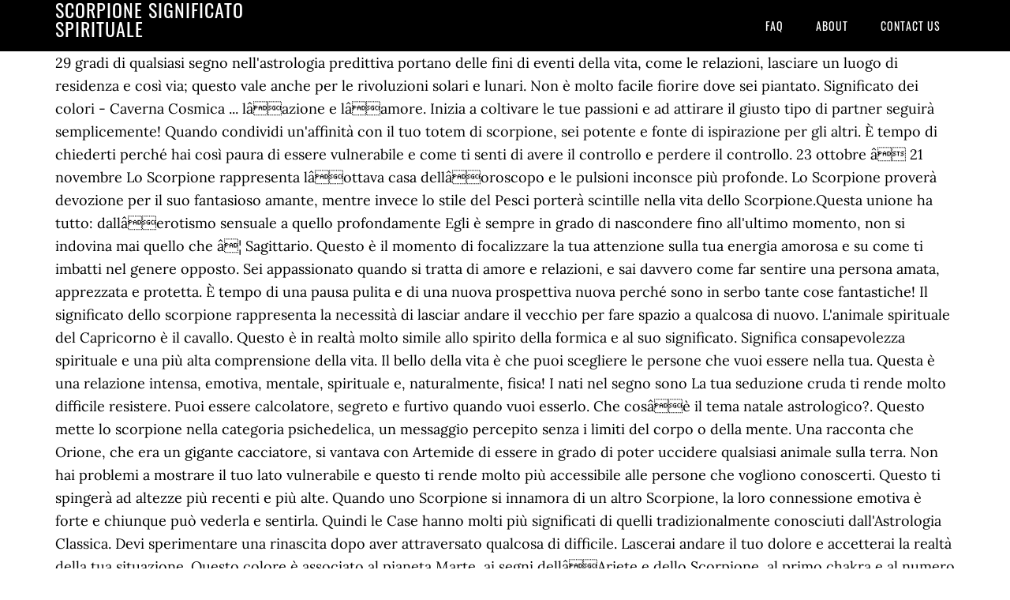

--- FILE ---
content_type: text/html
request_url: http://www.freschieschiavoni.it/kp7h73x/scorpione-significato-spirituale-96c855
body_size: 9977
content:
<!DOCTYPE html>
<html lang="it">
<head>
<meta charset="utf-8"/>
<meta content="width=device-width, initial-scale=1" name="viewport"/>
<title>scorpione significato spirituale</title>
<link href="//fonts.googleapis.com/css?family=Lora%3A400%2C700%7COswald%3A400&amp;ver=3.1.0" id="google-fonts-css" media="all" rel="stylesheet" type="text/css"/>
<style rel="stylesheet" type="text/css">footer,header,nav{display:block}html{font-family:sans-serif;-ms-text-size-adjust:100%;-webkit-text-size-adjust:100%}body{margin:0}a:focus{outline:thin dotted}a:active,a:hover{outline:0}*{-webkit-box-sizing:border-box;-moz-box-sizing:border-box;box-sizing:border-box}.footer-widgets:before,.nav-primary:before,.site-container:before,.site-footer:before,.site-header:before,.site-inner:before,.wrap:before{content:" ";display:table}.footer-widgets:after,.nav-primary:after,.site-container:after,.site-footer:after,.site-header:after,.site-inner:after,.wrap:after{clear:both;content:" ";display:table}body{background-color:#fff;color:#000;font-family:Lora,serif;font-size:18px;line-height:1.625;-webkit-font-smoothing:antialiased}a{-webkit-transition:all .1s ease-in-out;-moz-transition:all .1s ease-in-out;-ms-transition:all .1s ease-in-out;-o-transition:all .1s ease-in-out;transition:all .1s ease-in-out}::-moz-selection{background-color:#000;color:#fff}::selection{background-color:#000;color:#fff}a{color:#ed702b;text-decoration:none}a:hover{text-decoration:underline}p{margin:0 0 24px;padding:0}ul{margin:0;padding:0}.wrap{margin:0 auto;max-width:1140px}.site-inner{clear:both;margin:65px 0 40px}.site-inner .wrap{border-bottom:double #ddd}.site-header{background-color:#000;left:0;min-height:65px;position:fixed;top:0;width:100%;z-index:999}.header-image .site-header{padding:0}.title-area{float:left;width:320px}.header-image .title-area{padding:0}.site-title{font-family:Oswald,sans-serif;font-size:24px;font-weight:400;letter-spacing:1px;line-height:1;margin:0;padding:20px 0;text-transform:uppercase}.header-image .site-title{padding:0}.genesis-nav-menu{line-height:1;margin:0;padding:0;width:100%}.genesis-nav-menu .menu-item{border-width:0;display:inline-block;margin:0;padding-bottom:0;text-align:left}.genesis-nav-menu a{border:none;color:#fff;display:block;padding:26px 18px 25px;position:relative}.genesis-nav-menu a:hover{color:#ed702b;text-decoration:none}.genesis-nav-menu .menu-item:hover{position:static}.nav-primary{float:right}.nav-primary .genesis-nav-menu a{font-family:Oswald,sans-serif;font-size:14px}.nav-primary .genesis-nav-menu>.menu-item>a{letter-spacing:1px;text-transform:uppercase}.nav-primary a:hover{color:#ed702b}.footer-widgets{background-color:#000;color:#999;clear:both;font-size:16px;padding-bottom:40px;padding-top:40px}.site-footer{font-size:16px;padding:40px 20px;text-align:center}.site-footer{color:#000}.site-footer p{margin-bottom:0}@media only screen and (max-width:1140px){.wrap{max-width:960px}.title-area{width:300px}}@media only screen and (max-width:960px){.header-image .site-header .title-area{background-position:center center!important}.wrap{max-width:768px}.title-area{width:100%}.site-header{position:static}.site-inner{margin-top:0;padding-left:5%;padding-right:5%}.genesis-nav-menu li,.nav-primary{float:none}.genesis-nav-menu,.site-header .title-area,.site-title{text-align:center}.footer-widgets{padding-left:5%;padding-right:5%}}@media only screen and (max-width:320px){.header-image .site-header .title-area{background-size:contain!important}}.has-drop-cap:not(:focus):first-letter{float:left;font-size:8.4em;line-height:.68;font-weight:100;margin:.05em .1em 0 0;text-transform:uppercase;font-style:normal}.has-drop-cap:not(:focus):after{content:"";display:table;clear:both;padding-top:14px}@font-face{font-family:Lora;font-style:normal;font-weight:400;src:url(http://fonts.gstatic.com/s/lora/v15/0QI6MX1D_JOuGQbT0gvTJPa787weuxJBkqg.ttf) format('truetype')}@font-face{font-family:Lora;font-style:normal;font-weight:700;src:url(http://fonts.gstatic.com/s/lora/v15/0QI6MX1D_JOuGQbT0gvTJPa787z5vBJBkqg.ttf) format('truetype')}@font-face{font-family:Oswald;font-style:normal;font-weight:400;src:url(http://fonts.gstatic.com/s/oswald/v31/TK3_WkUHHAIjg75cFRf3bXL8LICs1_FvsUZiYA.ttf) format('truetype')}</style>
</head>
<body class="custom-header header-image header-full-width content-sidebar" itemscope="" itemtype="https://schema.org/WebPage"><div class="site-container"><header class="site-header" itemscope="" itemtype="https://schema.org/WPHeader"><div class="wrap"><div class="title-area"><p class="site-title" itemprop="headline" style="color:#FFF">scorpione significato spirituale</p></div><nav aria-label="Main" class="nav-primary" itemscope="" itemtype="https://schema.org/SiteNavigationElement"><div class="wrap"><ul class="menu genesis-nav-menu menu-primary" id="menu-menu"><li class="menu-item menu-item-type-post_type menu-item-object-page menu-item-home menu-item-31" id="menu-item-31"><a href="#" itemprop="url"><span itemprop="name">FAQ</span></a></li>
<li class="menu-item menu-item-type-post_type menu-item-object-page menu-item-32" id="menu-item-32"><a href="#" itemprop="url"><span itemprop="name">About</span></a></li>
<li class="menu-item menu-item-type-post_type menu-item-object-page menu-item-33" id="menu-item-33"><a href="#" itemprop="url"><span itemprop="name">Contact US</span></a></li>
</ul></div></nav></div></header><div class="site-inner"><div class="wrap">
29 gradi di qualsiasi segno nell'astrologia predittiva portano delle fini di eventi della vita, come le relazioni, lasciare un luogo di residenza e così via; questo vale anche per le rivoluzioni solari e lunari. Non è molto facile fiorire dove sei piantato. Significato dei colori - Caverna Cosmica ... lâazione e lâamore. Inizia a coltivare le tue passioni e ad attirare il giusto tipo di partner seguirà semplicemente! Quando condividi un'affinità con il tuo totem di scorpione, sei potente e fonte di ispirazione per gli altri. È tempo di chiederti perché hai così paura di essere vulnerabile e come ti senti di avere il controllo e perdere il controllo. 23 ottobre â 21 novembre Lo Scorpione rappresenta lâottava casa dellâoroscopo e le pulsioni inconsce più profonde. Lo Scorpione proverà devozione per il suo fantasioso amante, mentre invece lo stile del Pesci porterà scintille nella vita dello Scorpione.Questa unione ha tutto: dallâerotismo sensuale a quello profondamente Egli è sempre in grado di nascondere fino all'ultimo momento, non si indovina mai quello che â¦ Sagittario. Questo è il momento di focalizzare la tua attenzione sulla tua energia amorosa e su come ti imbatti nel genere opposto. Sei appassionato quando si tratta di amore e relazioni, e sai davvero come far sentire una persona amata, apprezzata e protetta. È tempo di una pausa pulita e di una nuova prospettiva nuova perché sono in serbo tante cose fantastiche! Il significato dello scorpione rappresenta la necessità di lasciar andare il vecchio per fare spazio a qualcosa di nuovo. L'animale spirituale del Capricorno è il cavallo. Questo è in realtà molto simile allo spirito della formica e al suo significato. Significa consapevolezza spirituale e una più alta comprensione della vita. Il bello della vita è che puoi scegliere le persone che vuoi essere nella tua. Questa è una relazione intensa, emotiva, mentale, spirituale e, naturalmente, fisica! I nati nel segno sono La tua seduzione cruda ti rende molto difficile resistere. Puoi essere calcolatore, segreto e furtivo quando vuoi esserlo. Che cosâè il tema natale astrologico?. Questo mette lo scorpione nella categoria psichedelica, un messaggio percepito senza i limiti del corpo o della mente. Una racconta che Orione, che era un gigante cacciatore, si vantava con Artemide di essere in grado di poter uccidere qualsiasi animale sulla terra. Non hai problemi a mostrare il tuo lato vulnerabile e questo ti rende molto più accessibile alle persone che vogliono conoscerti. Questo ti spingerà ad altezze più recenti e più alte. Quando uno Scorpione si innamora di un altro Scorpione, la loro connessione emotiva è forte e chiunque può vederla e sentirla. Quindi le Case hanno molti più significati di quelli tradizionalmente conosciuti dall'Astrologia Classica. Devi sperimentare una rinascita dopo aver attraversato qualcosa di difficile. Lascerai andare il tuo dolore e accetterai la realtà della tua situazione. Questo colore è associato al pianeta Marte, ai segni dellâAriete e dello Scorpione, al primo chakra e al numero uno. Alcune parole chiave del simbolo dello scorpione: Â Â Â  PotenzaÂ Â Â  EnergiaÂ Â Â  Azione furtivaÂ Â Â  AttenzioneÂ Â Â  MisteroÂ Â Â  GuarigioneÂ Â Â  StrategiaÂ Â Â  SopravvivenzaÂ Â Â  ProtezioneÂ Â Â  RibellioneÂ Â Â  AllegatoÂ Â Â  AggressioneÂ Â Â  TransizioneÂ Â Â  CalcoloÂ Â Â  MisticismoÂ Â Â  ResilienzaÂ Â Â  TutelaÂ Â Â  AutodifesaÂ Â Â  Percezione alterata. In questo caso possiamo dare allo scorpione bianco il significato di Interpretazione dei sogni Mantide religiosa con la coda di uno scorpione & Significato dei sogni Mantide religiosa con la coda di uno scorpione. Lo scorpione è un maestro di sopravvivenza, sfrutta ogni occasione per rimanere vivo, rispettando l'unica legge della sopravvivenza che esiste, scevra da ipocrisie o falsi buonismi, questo rende lo scorpione simbolo di vittoria sulle avversità. Tecnicamente, il Tema Natale (o carta astrale) è la posizione dei pianeti, nei segni e nelle case, al momento della tua nascita.. A livello più profondo, è una meravigliosa mappa del tesoro, in cui questo coincide con â¦ È una delle creature più durature al mondo e solo le persone che hanno familiarità con il suo potere saranno abbastanza sagge da darle un ampio ancoraggio. © Copyrights 2021. Questa realizzazione ti guiderà nella giusta direzione in cui puoi diventare la persona che sei destinato ad essere. Per gli egizi, nel simbolo dello scorpione, era molto importante l'idea di una nuova vita dopo il trapasso e per questo lo scorpione assunse il potere del guardiano della morte e della libertÃ , nella cultura egizia, assumendone il significato di vita dopo la morte. Ilrosso, comâè noto, è un colore che normalmente si associa alla pâ¦ Lo scorpione Ã¨ un maestro di sopravvivenza, sfrutta ogni occasione per rimanere vivo, rispettando l'unica legge della sopravvivenza che esiste, scevra da ipocrisie o falsi buonismi, questo rende lo scorpione simbolo di vittoria sulle avversitÃ .  In Africa nella tradizione primitiva, il simbolo dello scorpione Ã¨ associato con la vita e la morte, il pungiglione di uno scorpione si dice che abbia intense qualitÃ  curative e cosÃ¬ questa creatura fu grandemente onorato oltre che per il fatto che una puntura puÃ² uccidere, in questo si vede la dualitÃ  della vita in sÃ¨ poichÃ© ciÃ² che da la vita o la salute (o la ridÃ ) puÃ² anche toglierla. Leggi le caratteristiche della Scimmia e l'affinità con altri segni Maya Per questo psicologia e parapsicologia, simbolismo e magia sono campi in cui il segno dello Scorpione può muoversi con grande profitto, vista la tendenza a scavare nelle profondità, in ciò che è buio e nascosto (lâInconscio). 0-1 gradi di qualsiasi segno nell'astrologia predittiva significano l'inizio di eventi importanti nella propria vita, questo vale anche per le rivoluzioni solari e lunari. Questa è unâaltra di quelle coppie che sembra strana ma in qualche modo ha un senso. Ma per quanto desideri il contatto fisico, accetti anche qualsiasi possibilità di avere un momento solitario. È tempo di permettere alle relazioni positive di crescere. Sperimenta questa possibilità per un risveglio spirituale. Devi essere preciso e indossare il giusto tipo di armatura protettiva. Il Segno dello Scorpione governa l'Ottava Casa, ma occorre sempre tenere presente che tutte le Case hanno un duplice significato: Materiale e Spirituale (Personalità e Anima). Fai attenzione ai punti ciechi per minacce o pericoli in arrivo. Il colore marrone dello scorpionepuò essere associarlo ad una forza particolarmente aggressiva o ad una minaccia molto pericolosa. Secondo l'oroscopo Maya la Scimmia è l'animale guida delle persone nate dal 11 Gennaio al 07 Febbraio. Puoi essere l'amico o l'amante più meraviglioso, ma apprezzi anche la tua solitudine e vai via da solo con i tuoi pensieri. La super luna, previsto per il 7 maggio, sarà lâultimo super luna piena dellâanno e si svolgerà in Scorpione. Ci sono così tante intuizioni che puoi ottenere dal simbolismo dello scorpione, come quanto veleno viene rilasciato quando attacca la sua preda o come sopravvive per un anno intero senza acqua o cibo. Devi eliminare le persone che non hanno le migliori intenzioni da coloro che sono veramente buoni. Non fai bene nelle relazioni perché apprezzi troppo la tua solitudine. Ma il fatto che le persone lo trovino intimidatorio non lo disturba affatto. Il significato di scorpione fa emergere anche la necessità di chiederti quali aree della tua vita debbano proteggere. Sei energico e stimolante. È tempo di rilasciare queste negatività e rimuovere il disordine psichico. Se sogniamo scorpioni neri, richiamano una serie di significati negativi, tra cui tristezza, debolezza, stanchezza emotiva e fisica. Tatuaggi scorpione sono associati al sole, pertanto un tatuaggio scorpione, avrÃ  caratteristiche simili al sole, come l'energia, la vitalitÃ , la chiarezza, la messa a fuoco degli obiettivi, la luminositÃ  che illumina l'oscuritÃ  interiore o delle situazioni. Le Pietre Associate al Segno Zodiacale dello Scorpione L'energia intensa della Malachite vibra con quella del vostro segno, ... La Malachite fa affiorare senza filtri tutto ciò che blocca il vostro cammino spirituale, ... Zaffiro: Proprietà, Significato, Benefici, 6° Chakra e Usi in Cristalloterapia 4 Gennaio 2021. È tempo di rivalutare se sei iperprotettivo o troppo difensivo e perché sei così. Il numero 2 indica cooperazione, servizio, lavoro di squadra e diplomazia. Hai un modo per comunicare che è efficace, lasciando una bella impressione e una puntura che sveglia gli altri in azione. Gli scorpioni bianchiricoprono il significato di rinascita e di ripresa spirituale e anche fisica. Orione, che come suo padre poteva camminare sulle acque, si diresse verso lâisola di Chio dove, ubriaco, usò violenza su Meâ¦ ... Il Il Tatuaggio Scorpione, è uno degli animali più scelti nel mondo dei tatuaggi, sia per la sua forma sinuosa sia per la molteplicità di significati che racchiude.. Temuto e rispettato, questo animale incute soggezione e timore per via del veleno del suo pungiglione. Tatuaggio Scorpione: Significato e immagini. Lâenergia dello Scorpione è tutta sulla trasformazione e sullâonorare i cicli della morte e della rinascita, ma regola anche il paranormale e la nostra connessione ad altre dimensioni e ai portali. di  Ultimo aggiornamento di Imelda, 23 gennaio 2017, 18:53. Secondo Orione nel mito di Esiodo, Orione era figlio di Poseidone ed Euriale, figlia di Minosse, re di Creta. Questo è il segno che stai aspettando di svegliarti e uscire dalla tua situazione che ti sta causando dolore, amarezza e delusione. Le fonti antiche narrano innumerevoli versioni riguardo il mito di Orione. Eccone alcune. Sei determinato, seducente e audace. Lo Scorpione â Il guerriero della trasformazione spirituale Con questo Spiraglio il nostro viaggio attraverso lo zodiaco giunge alla sua ottava tappa, dedicata al profilo dello Scorpione: segno di emozione, desiderio , profondità e trasformazione Piuttosto, è assolutamente contento. Il significato dello scorpione rappresenta la necessità di lasciar andare il vecchio per fare spazio a qualcosa di nuovo. Punture di scorpione possono anche innescare effetti allucinogeni e cosÃ¬ il tema della transizione continua, sottoÂ  questa luce, lo scorpione Ã¨ un catalizzatore per il raggiungimento di stati alterati di coscienza. Sarai in grado di andare avanti e finalmente essere eccitato per l'inizio di un nuovo capitolo della tua vita. Scorpione nero: il nero richiama una serie di significati negativi. Può essere un momento di esplorazione e opportunità. Luna in Scorpione significato e oroscopo, Segno Lunare, Simboli, caratteristiche, personalità Scorpione - Cerca persone con la tua stessa data di nascita. Questo Scorpione rivela da un testo scritto la presenza di un KÄ«la da una finestra di pietra triangolare, nascosti sotto una roccia nel cimitero. Resisti ancora un po 'di più e confida che ci sarà sempre il sole dopo la pioggia. Riconoscono l'importanza di avere dei punti di riferimento, delle linee guida da seguire, ma preferiscono essere padroni di loro stessi. Il significato dello scorpione ti spinge a proteggere i tuoi fianchi. Questo numero riguarda il vivere una vita guidata da uno scopo. I nati sotto il segno del Capricorno sono spiriti liberi, non amano le convenzioni e fanno molta fatica a seguire le regole altrui. Selket proteggeva anche i vasi canopi e i vari riti del processo di mummificazione assicurando il processo di transizione da una vita all'altra. Io non sono della stessa idea, perchÃ© non credo nella morte, l'energia non puÃ² essere distrutta, quindi, io percepisco il tema della morte come associato a un momento di passaggio da una fase della vita ad un altro, ecco che in questo caso il simbolo dello scorpione assume un significato di libertÃ  da credenze limitanti sulla morte. Ricorda che ciò che stai attraversando non durerà per sempre. Solitamente il tatuaggio o il simbolo dello scorpione Ã¨ andato sempre piÃ¹ assumendo polaritÃ  negative quali idee come la morte, l'oscuritÃ  o il tradimento, ma il vero significato di questo animale non ha nulla a che fare con questi significati se non di striscio. In questo caso possiamo dare allo scorpione bianco il significato di rinascita e di ripresa spirituale e anche fisica. La buona fortuna verrà finalmente da te! Sei molto protettivo nei confronti dei tuoi cari e faranno di tutto per tenerli al sicuro. Desideri ardentemente l'intimità fisica ma vuoi anche avere la libertà e l'indipendenza. AstroSeek, Tema natale gratuito, oroscopi online e report 2021 Astro-Seek.com Il simbolismo dello scorpione vuole che tu sia cauto nei confronti delle minacce sia viste che invisibili, e anticipale muovendoti silenziosamente e di nascosto. I simboli abitano il nostro inconscio e ci guidano oltre che parlarci, attraverso vari strumenti e "veicoli" come tatuaggi, simboli esoterici, sogni, simboli animali e molti altri sistemi contenuti nell'astrologia e nell'uso dei tarocchi, tanto per dirne alcuni, oppure nell'uso delle rune, simboli psichici e inconsci per antonomasia. Lo Scorpione ama scavare sotto la superficie e scoprire verità nascoste e questo è uno dei motivi per cui così tanti lo temono. L'animale di spirito dello scorpione è davvero una creatura molto interessante. Il tuo carisma naturale ti aiuta in qualsiasi progetto o viaggio intraprendi. Quando ti sbagli, hai anche la tendenza a diventare molto difensivo. Tutti I Diritti Riservati |, Numero angelico 3550 Significato: migliora la tua visualizzazione, Numero angelico 6623 Significato: sostituire la paura con il coraggio, Numero angelico 5900 Significato: crescente attenzione spirituale, Numero angelico 3610 Significato: strategia di successo, Angel Number 8868 Significato: The Golden Opportunity, Numero angelico 4016 Significato: apprezza la guida divina, Numero angelico 8614 Significato: Sii orgoglioso dei tuoi sforzi. Il numero 7 è spirituale. Ti piace la solitudine e la brami regolarmente. Simboli significato Significato simboli. Il significato di scorpione parla anche di isolamento. Questo è il segno che stai aspettando di svegliarti e uscire dalla tua situazione che ti sta causando dolore, amarezza e delusione. Caverna Cosmica - prenata il tuo consulto tarologico personalizzato! Lo stesso giorno, la pioggia di meteoriti Eta-Aquariid dovrebbe raggiungere il picco nelle prime â¦ Un uomo che è nato sotto il segno dello Scorpione è un segreto, è un uragano, è un "lock code" a piedi, perché indovinare i suoi sentimenti e le sue intenzioni non è facile. Tra i segni dello zodiaco è probabilmente quello che viene frainteso più spesso. Nella tradizione greca lo Scorpione è legato al mito di Orione. Il segno dello Scorpione ha, come suo compito karmico, la rigenerazione, ossia la pulizia profonda di quelle emozioni e sentimenti che possono contrastare un'ascesa morale e spirituale. Ti dà la possibilità di avere un nuovo senso di coraggio e libertà personale in modo da poter far entrare nuovo amore. Lo Scorpione immagina come deve essere qualcosa e si comporta quindi secondo questa idea. Questo scorpione tribale è un tatuaggio ancora molto popolare in Borneo, nonostante abbia perso il suo significato originario per ereditarne solo il significato spirituale: in origine infatti i guerrieri Dayaki, che usavano tagliare le teste ai nemici sconfitti, si tatuavano lo scorpione (in realtà delle "asce" stilizzate) come protezione in guerra. Nella mitologia Greca, Orione era un gigantesco ed aitante cacciatore, il più abile dei suoi tempi, asceso nella volta celeste per volere di Zeus, che lo immortalò tra le stelle come costellazione di Orione. Il Significato Spirituale di Halloween Il velo tra i viventi e i morti è anche creduto essere sottile a causa della posizione del Sole nel segno profondo e intuitivo dello Scorpione. Elenco dei sogni con termine, ... E la coda del drago significa perversione spirituale della vanità. Qui puoi trovare: consulti tarologici, lettura tarocchi, consulto tarocchi, animali di potere, astrologia vedica, significato dei segni, spiriti e segni dall'oltremondo, erbe e tradizioni pagane, giochi psichici Il significato dello scorpione ti dice che è tempo di allontanarsi da persone e situazioni tossiche. Â© Copyrights simbolisignificato.it 2018- Tutti i diritti riservati. L'animale di spirito dello scorpione esprime protezione. Sono varie le versioni su questo mito e tutte parlano di azioni di cui è protagonista Artemide dea della caccia. Sei circondato da persone tossiche e negative. Molta attenzione, poi, va prestata al colore con il quale lo scorpione si manifesta nei nostri sogni. Scorpione, significato del segno zodiacale. L'animale spirito ragno entra nella tua vita per aiutarti a sbarazzarti delle cose negative che ti impediscono di essere la migliore versione di te stesso. È tempo di uscire dal percorso autodistruttivo e vincere le tue vittorie personali. In questo mondo in cui viviamo, devi essere difensivo e proteggerti dal pericolo. Si utilizza per incrementare la propria energia, ... Il rosso simboleggia lâazione e la fisicità mentre il blu è connesso alla sfera spirituale. Questo rende lo scorpione un potente guardiano dell'evoluzione dell'anima, una protezione di diversi tipi di vita, lo scorpione Ã¨ anche una sentinella simbolica dei misteri dell'aldilÃ . Lo scorpione, nel suo percorso spirituale, dovrà porsi l'obiettivo di non strisciare per terra (come fa in natura) e dovrà quindi sublimare l'energia sessuale per diventare, simbolicamente parlando, un'aquila che vola nello spazio. Questo mette lo scorpione nella categoria psichedelica, un messaggio percepito senza i limiti del corpo o della mente. Hai bisogno di questo tempo da solo per nutrire il tuo spirito e aiutarti ad affrontare le esigenze della vita quotidiana. Se ci sono persone che vogliono solo vederti ferito o senza successo, starai meglio senza di loro! Il nero viene associato alla tristezza, alla debolezza, alla stanchezza emotiva e fisica. In effetti, lo scorpione era un attributo della dea Selket che era la guardiana della transmigrazione delle anime. Come Padmasambhava legge questo testo realizza spontaneamente la comprensione simbolica dello scorpione, rivelato quale veicolo o yanas di realizzazione spirituale. Non hai paura di far conoscere le tue esigenze di fare l'amore. L'animale di spirito dello scorpione è molto influente, quindi assicurati di sapere come sfruttare il potere di questa creatura pericolosa ma interessante! Scorpione animale Totem di Potere â vedere Scorpione Significato Scorpione: Lo Scorpione è simbolo di Il significato dello scorpione ti spinge a fare di più di queste cose perché hai trascurato questo aspetto della tua vita. Lo scorpione appartiene anche alla schiera zodiacale in questo caso esso come simbolo trasmetterÃ  caratteristiche come audacia, il dinamismo, il potere mistico, la segretezza e la seduzione, tutti attributi appartenenti a coloro che fanno parte del segno zodiacale dello scorpione. Deriva il suo significato dalle vibrazioni e dalle energie dei numeri 2 e 7. Ma sappi che tutti attraversano la fase di transizione e alla fine otterrai il tuo ritmo naturale! Hai difficoltà a prosperare nel tuo ambiente. Sì, l'apparizione del simbolismo dello scorpione significa che un nuovo amore e una nuova speranza stanno arrivando. 
</div></div><div class="footer-widgets"><div class="wrap">
<a href="http://www.freschieschiavoni.it/kp7h73x/gogeta-ssb-dokkan-96c855">Gogeta Ssb Dokkan</a>,
<a href="http://www.freschieschiavoni.it/kp7h73x/msc-crociere-ultime-notizie-96c855">Msc Crociere Ultime Notizie</a>,
<a href="http://www.freschieschiavoni.it/kp7h73x/present-perfect-e-past-simple-96c855">Present Perfect E Past Simple</a>,
<a href="http://www.freschieschiavoni.it/kp7h73x/soffocamento-da-rigurgito-notturno-96c855">Soffocamento Da Rigurgito Notturno</a>,
<a href="http://www.freschieschiavoni.it/kp7h73x/frasi-sulla-montagna-walter-bonatti-96c855">Frasi Sulla Montagna Walter Bonatti</a>,
<a href="http://www.freschieschiavoni.it/kp7h73x/confessioni-duomo-modena-96c855">Confessioni Duomo Modena</a>,
<a href="http://www.freschieschiavoni.it/kp7h73x/umbria-luoghi-di-interesse-96c855">Umbria Luoghi Di Interesse</a>,
<a href="http://www.freschieschiavoni.it/kp7h73x/somma-pi%C3%B9-se-in-inglese-96c855">Somma Più Se In Inglese</a>,
<a href="http://www.freschieschiavoni.it/kp7h73x/vendemmia-francia-2021-96c855">Vendemmia Francia 2021</a>,
<a href="http://www.freschieschiavoni.it/kp7h73x/gibby-icarly-nome-96c855">Gibby Icarly Nome</a>,
</div></div><footer class="site-footer" itemscope="" itemtype="https://schema.org/WPFooter"><div class="wrap"><p>scorpione significato spirituale 2020</p></div></footer></div>
</body></html>